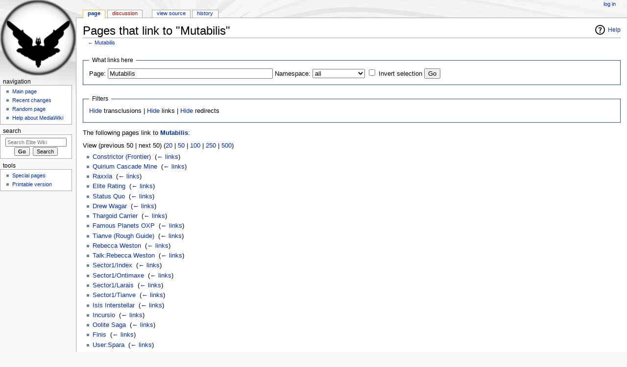

--- FILE ---
content_type: text/html; charset=UTF-8
request_url: https://wiki.alioth.net/index.php?title=Special:WhatLinksHere&target=Mutabilis
body_size: 4555
content:
<!DOCTYPE html>
<html class="client-nojs" lang="en" dir="ltr">
<head>
<meta charset="UTF-8"/>
<title>Pages that link to "Mutabilis" - Elite Wiki</title>
<script>document.documentElement.className = document.documentElement.className.replace( /(^|\s)client-nojs(\s|$)/, "$1client-js$2" );</script>
<script>(window.RLQ=window.RLQ||[]).push(function(){mw.config.set({"wgCanonicalNamespace":"Special","wgCanonicalSpecialPageName":"Whatlinkshere","wgNamespaceNumber":-1,"wgPageName":"Special:WhatLinksHere","wgTitle":"WhatLinksHere","wgCurRevisionId":0,"wgRevisionId":0,"wgArticleId":0,"wgIsArticle":false,"wgIsRedirect":false,"wgAction":"view","wgUserName":null,"wgUserGroups":["*"],"wgCategories":[],"wgBreakFrames":true,"wgPageContentLanguage":"en","wgPageContentModel":"wikitext","wgSeparatorTransformTable":["",""],"wgDigitTransformTable":["",""],"wgDefaultDateFormat":"dmy","wgMonthNames":["","January","February","March","April","May","June","July","August","September","October","November","December"],"wgMonthNamesShort":["","Jan","Feb","Mar","Apr","May","Jun","Jul","Aug","Sep","Oct","Nov","Dec"],"wgRelevantPageName":"Mutabilis","wgRelevantArticleId":2779,"wgRequestId":"597654d79af7f5c11c016302","wgIsProbablyEditable":false,"wgRelevantPageIsProbablyEditable":false});mw.loader.state({"site.styles":"ready","noscript":"ready","user.styles":"ready","user":"ready","site":"ready","user.options":"ready","user.tokens":"loading","mediawiki.helplink":"ready","ext.smw.style":"ready","ext.smw.tooltip.styles":"ready","mediawiki.legacy.shared":"ready","mediawiki.legacy.commonPrint":"ready","mediawiki.sectionAnchor":"ready","mediawiki.skinning.interface":"ready","mediawiki.skinning.content.externallinks":"ready","skins.monobook.styles":"ready"});mw.loader.implement("user.tokens@0eaxbut",function($,jQuery,require,module){/*@nomin*/mw.user.tokens.set({"editToken":"+\\","patrolToken":"+\\","watchToken":"+\\","csrfToken":"+\\"});
});mw.loader.load(["mediawiki.page.startup","mediawiki.user","mediawiki.hidpi","mediawiki.page.ready","mediawiki.searchSuggest","ext.smw.style"]);});</script>
<link rel="stylesheet" href="/load.php?debug=false&amp;lang=en&amp;modules=ext.smw.style%7Cext.smw.tooltip.styles&amp;only=styles&amp;skin=monobook"/>
<link rel="stylesheet" href="/load.php?debug=false&amp;lang=en&amp;modules=mediawiki.helplink%2CsectionAnchor%7Cmediawiki.legacy.commonPrint%2Cshared%7Cmediawiki.skinning.content.externallinks%7Cmediawiki.skinning.interface%7Cskins.monobook.styles&amp;only=styles&amp;skin=monobook"/>
<script async="" src="/load.php?debug=false&amp;lang=en&amp;modules=startup&amp;only=scripts&amp;skin=monobook"></script>
<!--[if IE 6]><link rel="stylesheet" href="/skins/MonoBook/resources/IE60Fixes.css?303" media="screen"/><![endif]--><!--[if IE 7]><link rel="stylesheet" href="/skins/MonoBook/resources/IE70Fixes.css?303" media="screen"/><![endif]-->
<meta name="ResourceLoaderDynamicStyles" content=""/>
<link rel="stylesheet" href="/load.php?debug=false&amp;lang=en&amp;modules=site.styles&amp;only=styles&amp;skin=monobook"/>
<meta name="generator" content="MediaWiki 1.31.12"/>
<meta name="robots" content="noindex,nofollow"/>
<link rel="shortcut icon" href="/favicon.ico"/>
<link rel="search" type="application/opensearchdescription+xml" href="/opensearch_desc.php" title="Elite Wiki (en)"/>
<link rel="EditURI" type="application/rsd+xml" href="https://wiki.alioth.net/api.php?action=rsd"/>
<link rel="alternate" type="application/atom+xml" title="Elite Wiki Atom feed" href="/index.php?title=Special:RecentChanges&amp;feed=atom"/>
<!--[if lt IE 9]><script src="/load.php?debug=false&amp;lang=en&amp;modules=html5shiv&amp;only=scripts&amp;skin=monobook&amp;sync=1"></script><![endif]-->
</head>
<body class="mediawiki ltr sitedir-ltr mw-hide-empty-elt ns--1 ns-special mw-special-Whatlinkshere page-Special_WhatLinksHere rootpage-Special_WhatLinksHere skin-monobook action-view"><div id="globalWrapper"><div id="column-content"><div id="content" class="mw-body" role="main"><a id="top"></a><div class="mw-indicators mw-body-content">
<div id="mw-indicator-mw-helplink" class="mw-indicator"><a href="//www.mediawiki.org/wiki/Special:MyLanguage/Help:What_links_here" target="_blank" class="mw-helplink">Help</a></div>
</div>
<h1 id="firstHeading" class="firstHeading" lang="en">Pages that link to "Mutabilis"</h1><div id="bodyContent" class="mw-body-content"><div id="siteSub">From Elite Wiki</div><div id="contentSub" lang="en" dir="ltr">← <a href="/index.php/Mutabilis" title="Mutabilis">Mutabilis</a></div><div id="jump-to-nav" class="mw-jump">Jump to:<a href="#column-one">navigation</a>, <a href="#searchInput">search</a></div><!-- start content --><div id="mw-content-text"><form action="/index.php"><input type="hidden" value="Special:WhatLinksHere" name="title"/><fieldset>
<legend>What links here</legend>
<label for="mw-whatlinkshere-target" class="mw-searchInput">Page:</label>&#160;<input name="target" size="40" value="Mutabilis" id="mw-whatlinkshere-target" class="mw-searchInput" /> <label for="namespace">Namespace:</label>&#160;<select class="namespaceselector" id="namespace" name="namespace">
<option value="" selected="">all</option>
<option value="0">(Main)</option>
<option value="1">Talk</option>
<option value="2">User</option>
<option value="3">User talk</option>
<option value="4">EliteWiki</option>
<option value="5">EliteWiki talk</option>
<option value="6">File</option>
<option value="7">File talk</option>
<option value="8">MediaWiki</option>
<option value="9">MediaWiki talk</option>
<option value="10">Template</option>
<option value="11">Template talk</option>
<option value="12">Help</option>
<option value="13">Help talk</option>
<option value="14">Category</option>
<option value="15">Category talk</option>
<option value="102">Property</option>
<option value="103">Property talk</option>
<option value="108">Concept</option>
<option value="109">Concept talk</option>
</select>&#160;<input name="invert" type="checkbox" value="1" id="nsinvert" title="Check this box to hide links from pages within the selected namespace." />&#160;<label for="nsinvert" title="Check this box to hide links from pages within the selected namespace.">Invert selection</label> <input type="submit" value="Go"/></fieldset></form>
<fieldset>
<legend>Filters</legend>
<a href="/index.php?title=Special:WhatLinksHere/Mutabilis&amp;hidetrans=1" title="Special:WhatLinksHere/Mutabilis">Hide</a> transclusions | <a href="/index.php?title=Special:WhatLinksHere/Mutabilis&amp;hidelinks=1" title="Special:WhatLinksHere/Mutabilis">Hide</a> links | <a href="/index.php?title=Special:WhatLinksHere/Mutabilis&amp;hideredirs=1" title="Special:WhatLinksHere/Mutabilis">Hide</a> redirects
</fieldset>
<p>The following pages link to <strong><a href="/index.php/Mutabilis" title="Mutabilis">Mutabilis</a></strong>:
</p>View (previous 50  |  next 50) (<a href="/index.php?title=Special:WhatLinksHere/Mutabilis&amp;limit=20" title="Special:WhatLinksHere/Mutabilis">20</a> | <a href="/index.php?title=Special:WhatLinksHere/Mutabilis&amp;limit=50" title="Special:WhatLinksHere/Mutabilis">50</a> | <a href="/index.php?title=Special:WhatLinksHere/Mutabilis&amp;limit=100" title="Special:WhatLinksHere/Mutabilis">100</a> | <a href="/index.php?title=Special:WhatLinksHere/Mutabilis&amp;limit=250" title="Special:WhatLinksHere/Mutabilis">250</a> | <a href="/index.php?title=Special:WhatLinksHere/Mutabilis&amp;limit=500" title="Special:WhatLinksHere/Mutabilis">500</a>)<ul id="mw-whatlinkshere-list"><li><a href="/index.php/Constrictor_(Frontier)" title="Constrictor (Frontier)">Constrictor (Frontier)</a>  ‎ <span class="mw-whatlinkshere-tools">(<a href="/index.php?title=Special:WhatLinksHere&amp;target=Constrictor+%28Frontier%29" title="Special:WhatLinksHere">← links</a>)</span></li>
<li><a href="/index.php/Quirium_Cascade_Mine" title="Quirium Cascade Mine">Quirium Cascade Mine</a>  ‎ <span class="mw-whatlinkshere-tools">(<a href="/index.php?title=Special:WhatLinksHere&amp;target=Quirium+Cascade+Mine" title="Special:WhatLinksHere">← links</a>)</span></li>
<li><a href="/index.php/Raxxla" title="Raxxla">Raxxla</a>  ‎ <span class="mw-whatlinkshere-tools">(<a href="/index.php?title=Special:WhatLinksHere&amp;target=Raxxla" title="Special:WhatLinksHere">← links</a>)</span></li>
<li><a href="/index.php/Elite_Rating" title="Elite Rating">Elite Rating</a>  ‎ <span class="mw-whatlinkshere-tools">(<a href="/index.php?title=Special:WhatLinksHere&amp;target=Elite+Rating" title="Special:WhatLinksHere">← links</a>)</span></li>
<li><a href="/index.php/Status_Quo" title="Status Quo">Status Quo</a>  ‎ <span class="mw-whatlinkshere-tools">(<a href="/index.php?title=Special:WhatLinksHere&amp;target=Status+Quo" title="Special:WhatLinksHere">← links</a>)</span></li>
<li><a href="/index.php/Drew_Wagar" title="Drew Wagar">Drew Wagar</a>  ‎ <span class="mw-whatlinkshere-tools">(<a href="/index.php?title=Special:WhatLinksHere&amp;target=Drew+Wagar" title="Special:WhatLinksHere">← links</a>)</span></li>
<li><a href="/index.php/Thargoid_Carrier" title="Thargoid Carrier">Thargoid Carrier</a>  ‎ <span class="mw-whatlinkshere-tools">(<a href="/index.php?title=Special:WhatLinksHere&amp;target=Thargoid+Carrier" title="Special:WhatLinksHere">← links</a>)</span></li>
<li><a href="/index.php/Famous_Planets_OXP" title="Famous Planets OXP">Famous Planets OXP</a>  ‎ <span class="mw-whatlinkshere-tools">(<a href="/index.php?title=Special:WhatLinksHere&amp;target=Famous+Planets+OXP" title="Special:WhatLinksHere">← links</a>)</span></li>
<li><a href="/index.php/Tianve_(Rough_Guide)" title="Tianve (Rough Guide)">Tianve (Rough Guide)</a>  ‎ <span class="mw-whatlinkshere-tools">(<a href="/index.php?title=Special:WhatLinksHere&amp;target=Tianve+%28Rough+Guide%29" title="Special:WhatLinksHere">← links</a>)</span></li>
<li><a href="/index.php/Rebecca_Weston" title="Rebecca Weston">Rebecca Weston</a>  ‎ <span class="mw-whatlinkshere-tools">(<a href="/index.php?title=Special:WhatLinksHere&amp;target=Rebecca+Weston" title="Special:WhatLinksHere">← links</a>)</span></li>
<li><a href="/index.php/Talk:Rebecca_Weston" title="Talk:Rebecca Weston">Talk:Rebecca Weston</a>  ‎ <span class="mw-whatlinkshere-tools">(<a href="/index.php?title=Special:WhatLinksHere&amp;target=Talk%3ARebecca+Weston" title="Special:WhatLinksHere">← links</a>)</span></li>
<li><a href="/index.php/Sector1/Index" title="Sector1/Index">Sector1/Index</a>  ‎ <span class="mw-whatlinkshere-tools">(<a href="/index.php?title=Special:WhatLinksHere&amp;target=Sector1%2FIndex" title="Special:WhatLinksHere">← links</a>)</span></li>
<li><a href="/index.php/Sector1/Ontimaxe" title="Sector1/Ontimaxe">Sector1/Ontimaxe</a>  ‎ <span class="mw-whatlinkshere-tools">(<a href="/index.php?title=Special:WhatLinksHere&amp;target=Sector1%2FOntimaxe" title="Special:WhatLinksHere">← links</a>)</span></li>
<li><a href="/index.php/Sector1/Larais" title="Sector1/Larais">Sector1/Larais</a>  ‎ <span class="mw-whatlinkshere-tools">(<a href="/index.php?title=Special:WhatLinksHere&amp;target=Sector1%2FLarais" title="Special:WhatLinksHere">← links</a>)</span></li>
<li><a href="/index.php/Sector1/Tianve" title="Sector1/Tianve">Sector1/Tianve</a>  ‎ <span class="mw-whatlinkshere-tools">(<a href="/index.php?title=Special:WhatLinksHere&amp;target=Sector1%2FTianve" title="Special:WhatLinksHere">← links</a>)</span></li>
<li><a href="/index.php/Isis_Interstellar" title="Isis Interstellar">Isis Interstellar</a>  ‎ <span class="mw-whatlinkshere-tools">(<a href="/index.php?title=Special:WhatLinksHere&amp;target=Isis+Interstellar" title="Special:WhatLinksHere">← links</a>)</span></li>
<li><a href="/index.php/Incursio" title="Incursio">Incursio</a>  ‎ <span class="mw-whatlinkshere-tools">(<a href="/index.php?title=Special:WhatLinksHere&amp;target=Incursio" title="Special:WhatLinksHere">← links</a>)</span></li>
<li><a href="/index.php/Oolite_Saga" title="Oolite Saga">Oolite Saga</a>  ‎ <span class="mw-whatlinkshere-tools">(<a href="/index.php?title=Special:WhatLinksHere&amp;target=Oolite+Saga" title="Special:WhatLinksHere">← links</a>)</span></li>
<li><a href="/index.php/Finis" title="Finis">Finis</a>  ‎ <span class="mw-whatlinkshere-tools">(<a href="/index.php?title=Special:WhatLinksHere&amp;target=Finis" title="Special:WhatLinksHere">← links</a>)</span></li>
<li><a href="/index.php/User:Spara" title="User:Spara">User:Spara</a>  ‎ <span class="mw-whatlinkshere-tools">(<a href="/index.php?title=Special:WhatLinksHere&amp;target=User%3ASpara" title="Special:WhatLinksHere">← links</a>)</span></li>
<li><a href="/index.php/List_of_Oolite_stories" title="List of Oolite stories">List of Oolite stories</a>  ‎ <span class="mw-whatlinkshere-tools">(<a href="/index.php?title=Special:WhatLinksHere&amp;target=List+of+Oolite+stories" title="Special:WhatLinksHere">← links</a>)</span></li>
<li><a href="/index.php/Thargoid_Weaponry" title="Thargoid Weaponry">Thargoid Weaponry</a>  ‎ <span class="mw-whatlinkshere-tools">(<a href="/index.php?title=Special:WhatLinksHere&amp;target=Thargoid+Weaponry" title="Special:WhatLinksHere">← links</a>)</span></li>
<li><a href="/index.php/Lore" title="Lore">Lore</a>  ‎ <span class="mw-whatlinkshere-tools">(<a href="/index.php?title=Special:WhatLinksHere&amp;target=Lore" title="Special:WhatLinksHere">← links</a>)</span></li>
<li><a href="/index.php/Ship_Library_Book-Mutabilis" title="Ship Library Book-Mutabilis">Ship Library Book-Mutabilis</a>  ‎ <span class="mw-whatlinkshere-tools">(<a href="/index.php?title=Special:WhatLinksHere&amp;target=Ship+Library+Book-Mutabilis" title="Special:WhatLinksHere">← links</a>)</span></li>
<li><a href="/index.php/Killer_Wolf" title="Killer Wolf">Killer Wolf</a>  ‎ <span class="mw-whatlinkshere-tools">(<a href="/index.php?title=Special:WhatLinksHere&amp;target=Killer+Wolf" title="Special:WhatLinksHere">← links</a>)</span></li>
</ul>View (previous 50  |  next 50) (<a href="/index.php?title=Special:WhatLinksHere/Mutabilis&amp;limit=20" title="Special:WhatLinksHere/Mutabilis">20</a> | <a href="/index.php?title=Special:WhatLinksHere/Mutabilis&amp;limit=50" title="Special:WhatLinksHere/Mutabilis">50</a> | <a href="/index.php?title=Special:WhatLinksHere/Mutabilis&amp;limit=100" title="Special:WhatLinksHere/Mutabilis">100</a> | <a href="/index.php?title=Special:WhatLinksHere/Mutabilis&amp;limit=250" title="Special:WhatLinksHere/Mutabilis">250</a> | <a href="/index.php?title=Special:WhatLinksHere/Mutabilis&amp;limit=500" title="Special:WhatLinksHere/Mutabilis">500</a>)</div><div class="printfooter">
Retrieved from "<a dir="ltr" href="https://wiki.alioth.net/index.php/Special:WhatLinksHere">https://wiki.alioth.net/index.php/Special:WhatLinksHere</a>"</div>
<div id="catlinks" class="catlinks catlinks-allhidden" data-mw="interface"></div><!-- end content --><div class="visualClear"></div></div></div></div><div id="column-one" lang="en" dir="ltr"><h2>Navigation menu</h2><div role="navigation" class="portlet" id="p-cactions" aria-labelledby="p-cactions-label"><h3 id="p-cactions-label" lang="en" dir="ltr">Views</h3><div class="pBody"><ul lang="en" dir="ltr"><li id="ca-nstab-main" class="selected"><a href="/index.php/Mutabilis" title="View the content page [c]" accesskey="c">Page</a></li><li id="ca-talk" class="new"><a href="/index.php?title=Talk:Mutabilis&amp;action=edit&amp;redlink=1" rel="discussion" title="Discussion about the content page (page does not exist) [t]" accesskey="t">Discussion</a></li><li id="ca-viewsource"><a href="/index.php?title=Mutabilis&amp;action=edit" title="This page is protected.&#10;You can view its source [e]" accesskey="e">View source</a></li><li id="ca-history"><a href="/index.php?title=Mutabilis&amp;action=history" title="Past revisions of this page [h]" accesskey="h">History</a></li></ul></div></div><div role="navigation" class="portlet" id="p-personal" aria-labelledby="p-personal-label"><h3 id="p-personal-label" lang="en" dir="ltr">Personal tools</h3><div class="pBody"><ul lang="en" dir="ltr"><li id="pt-login"><a href="/index.php?title=Special:UserLogin&amp;returnto=Special%3AWhatLinksHere&amp;returntoquery=target%3DMutabilis" title="You are encouraged to log in; however, it is not mandatory [o]" accesskey="o">Log in</a></li></ul></div></div><div class="portlet" id="p-logo" role="banner"><a href="/index.php/Main_Page" class="mw-wiki-logo" title="Visit the main page"></a></div><div role="navigation" class="portlet generated-sidebar" id="p-navigation" aria-labelledby="p-navigation-label"><h3 id="p-navigation-label" lang="en" dir="ltr">Navigation</h3><div class="pBody"><ul lang="en" dir="ltr"><li id="n-mainpage-description"><a href="/index.php/Main_Page" title="Visit the main page [z]" accesskey="z">Main page</a></li><li id="n-recentchanges"><a href="/index.php/Special:RecentChanges" title="A list of recent changes in the wiki [r]" accesskey="r">Recent changes</a></li><li id="n-randompage"><a href="/index.php/Special:Random" title="Load a random page [x]" accesskey="x">Random page</a></li><li id="n-help-mediawiki"><a href="https://www.mediawiki.org/wiki/Special:MyLanguage/Help:Contents">Help about MediaWiki</a></li></ul></div></div><div role="search" class="portlet" id="p-search"><h3 id="p-search-label" lang="en" dir="ltr"><label for="searchInput">Search</label></h3><div class="pBody" id="searchBody"><form action="/index.php" id="searchform"><input type="hidden" value="Special:Search" name="title"/><input type="search" name="search" placeholder="Search Elite Wiki" title="Search Elite Wiki [f]" accesskey="f" id="searchInput"/><input type="submit" name="go" value="Go" title="Go to a page with this exact name if it exists" id="searchGoButton" class="searchButton"/>&#160; <input type="submit" name="fulltext" value="Search" title="Search the pages for this text" id="mw-searchButton" class="searchButton"/></form></div></div><div role="navigation" class="portlet" id="p-tb" aria-labelledby="p-tb-label"><h3 id="p-tb-label" lang="en" dir="ltr">Tools</h3><div class="pBody"><ul lang="en" dir="ltr"><li id="t-specialpages"><a href="/index.php/Special:SpecialPages" title="A list of all special pages [q]" accesskey="q">Special pages</a></li><li id="t-print"><a href="/index.php?title=Special:WhatLinksHere&amp;target=Mutabilis&amp;printable=yes" rel="alternate" title="Printable version of this page [p]" accesskey="p">Printable version</a></li></ul></div></div></div><!-- end of the left (by default at least) column --><div class="visualClear"></div><div id="footer" role="contentinfo" lang="en" dir="ltr"><div id="f-poweredbyico" class="footer-icons"><a href="//www.mediawiki.org/"><img src="/resources/assets/poweredby_mediawiki_88x31.png" alt="Powered by MediaWiki" srcset="/resources/assets/poweredby_mediawiki_132x47.png 1.5x, /resources/assets/poweredby_mediawiki_176x62.png 2x" width="88" height="31"/></a><a href="https://www.semantic-mediawiki.org/wiki/Semantic_MediaWiki"><img src="/extensions/SemanticMediaWiki/includes/../res/images/smw_button.png" alt="Powered by Semantic MediaWiki" width="88" height="31"/></a></div><ul id="f-list"><li id="privacy"><a href="/index.php/EliteWiki:Privacy_policy" title="EliteWiki:Privacy policy">Privacy policy</a></li><li id="about"><a href="/index.php/EliteWiki:About" title="EliteWiki:About">About Elite Wiki</a></li><li id="disclaimer"><a href="/index.php/EliteWiki:General_disclaimer" title="EliteWiki:General disclaimer">Disclaimers</a></li></ul></div></div><script>(window.RLQ=window.RLQ||[]).push(function(){mw.config.set({"wgBackendResponseTime":114});});</script></body></html>